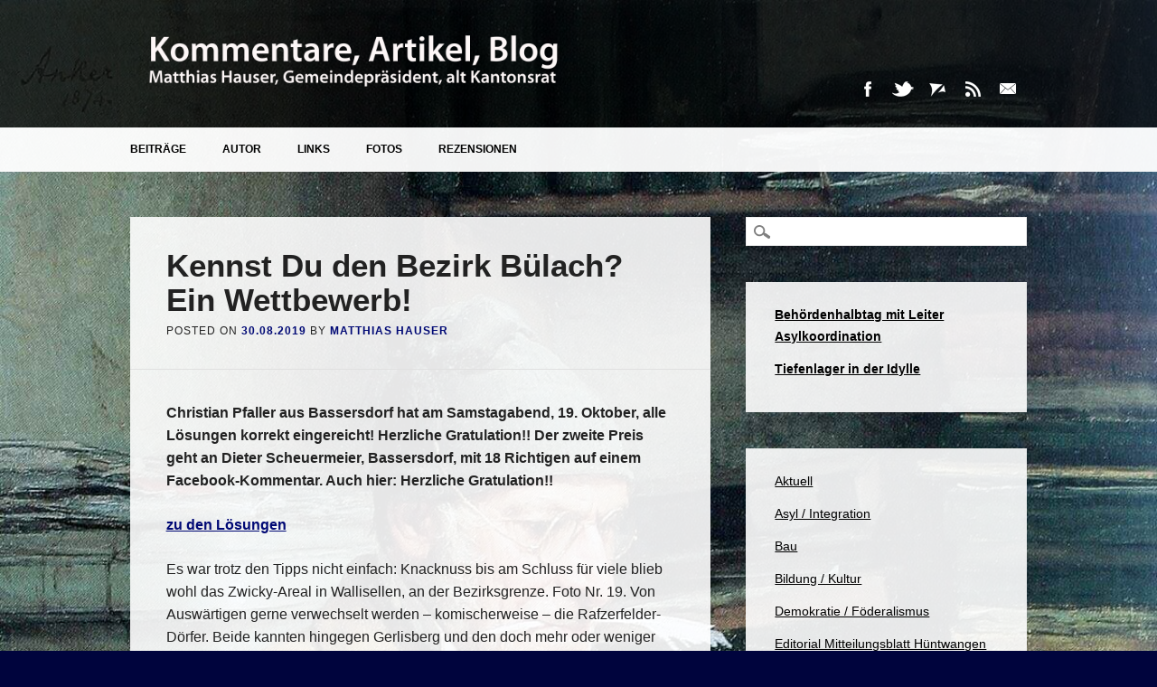

--- FILE ---
content_type: text/html; charset=UTF-8
request_url: https://www.matthias-hauser.ch/kennst-du-den-bezirk-buelach-ein-wettbewerb/
body_size: 15998
content:
<!DOCTYPE html>
<html lang="de" class="no-js">
<head>
<meta charset="UTF-8" />
<meta name="viewport" content="width=device-width, initial-scale=1" />
<link rel="profile" href="http://gmpg.org/xfn/11" />
<link rel="pingback" href="https://www.matthias-hauser.ch/xmlrpc.php" />


<title>Kennst Du den Bezirk Bülach? Ein Wettbewerb! &#8211; Matthias Hauser</title>
<meta name='robots' content='max-image-preview:large' />
<link rel='dns-prefetch' href='//secure.gravatar.com' />
<link rel='dns-prefetch' href='//stats.wp.com' />
<link rel='dns-prefetch' href='//v0.wordpress.com' />
<link rel="alternate" type="application/rss+xml" title="Matthias Hauser &raquo; Feed" href="https://www.matthias-hauser.ch/feed/" />
<link rel="alternate" type="application/rss+xml" title="Matthias Hauser &raquo; Kommentar-Feed" href="https://www.matthias-hauser.ch/comments/feed/" />
<link rel="alternate" title="oEmbed (JSON)" type="application/json+oembed" href="https://www.matthias-hauser.ch/wp-json/oembed/1.0/embed?url=https%3A%2F%2Fwww.matthias-hauser.ch%2Fkennst-du-den-bezirk-buelach-ein-wettbewerb%2F" />
<link rel="alternate" title="oEmbed (XML)" type="text/xml+oembed" href="https://www.matthias-hauser.ch/wp-json/oembed/1.0/embed?url=https%3A%2F%2Fwww.matthias-hauser.ch%2Fkennst-du-den-bezirk-buelach-ein-wettbewerb%2F&#038;format=xml" />
<style id='wp-img-auto-sizes-contain-inline-css' type='text/css'>
img:is([sizes=auto i],[sizes^="auto," i]){contain-intrinsic-size:3000px 1500px}
/*# sourceURL=wp-img-auto-sizes-contain-inline-css */
</style>
<style id='wp-emoji-styles-inline-css' type='text/css'>

	img.wp-smiley, img.emoji {
		display: inline !important;
		border: none !important;
		box-shadow: none !important;
		height: 1em !important;
		width: 1em !important;
		margin: 0 0.07em !important;
		vertical-align: -0.1em !important;
		background: none !important;
		padding: 0 !important;
	}
/*# sourceURL=wp-emoji-styles-inline-css */
</style>
<style id='wp-block-library-inline-css' type='text/css'>
:root{--wp-block-synced-color:#7a00df;--wp-block-synced-color--rgb:122,0,223;--wp-bound-block-color:var(--wp-block-synced-color);--wp-editor-canvas-background:#ddd;--wp-admin-theme-color:#007cba;--wp-admin-theme-color--rgb:0,124,186;--wp-admin-theme-color-darker-10:#006ba1;--wp-admin-theme-color-darker-10--rgb:0,107,160.5;--wp-admin-theme-color-darker-20:#005a87;--wp-admin-theme-color-darker-20--rgb:0,90,135;--wp-admin-border-width-focus:2px}@media (min-resolution:192dpi){:root{--wp-admin-border-width-focus:1.5px}}.wp-element-button{cursor:pointer}:root .has-very-light-gray-background-color{background-color:#eee}:root .has-very-dark-gray-background-color{background-color:#313131}:root .has-very-light-gray-color{color:#eee}:root .has-very-dark-gray-color{color:#313131}:root .has-vivid-green-cyan-to-vivid-cyan-blue-gradient-background{background:linear-gradient(135deg,#00d084,#0693e3)}:root .has-purple-crush-gradient-background{background:linear-gradient(135deg,#34e2e4,#4721fb 50%,#ab1dfe)}:root .has-hazy-dawn-gradient-background{background:linear-gradient(135deg,#faaca8,#dad0ec)}:root .has-subdued-olive-gradient-background{background:linear-gradient(135deg,#fafae1,#67a671)}:root .has-atomic-cream-gradient-background{background:linear-gradient(135deg,#fdd79a,#004a59)}:root .has-nightshade-gradient-background{background:linear-gradient(135deg,#330968,#31cdcf)}:root .has-midnight-gradient-background{background:linear-gradient(135deg,#020381,#2874fc)}:root{--wp--preset--font-size--normal:16px;--wp--preset--font-size--huge:42px}.has-regular-font-size{font-size:1em}.has-larger-font-size{font-size:2.625em}.has-normal-font-size{font-size:var(--wp--preset--font-size--normal)}.has-huge-font-size{font-size:var(--wp--preset--font-size--huge)}.has-text-align-center{text-align:center}.has-text-align-left{text-align:left}.has-text-align-right{text-align:right}.has-fit-text{white-space:nowrap!important}#end-resizable-editor-section{display:none}.aligncenter{clear:both}.items-justified-left{justify-content:flex-start}.items-justified-center{justify-content:center}.items-justified-right{justify-content:flex-end}.items-justified-space-between{justify-content:space-between}.screen-reader-text{border:0;clip-path:inset(50%);height:1px;margin:-1px;overflow:hidden;padding:0;position:absolute;width:1px;word-wrap:normal!important}.screen-reader-text:focus{background-color:#ddd;clip-path:none;color:#444;display:block;font-size:1em;height:auto;left:5px;line-height:normal;padding:15px 23px 14px;text-decoration:none;top:5px;width:auto;z-index:100000}html :where(.has-border-color){border-style:solid}html :where([style*=border-top-color]){border-top-style:solid}html :where([style*=border-right-color]){border-right-style:solid}html :where([style*=border-bottom-color]){border-bottom-style:solid}html :where([style*=border-left-color]){border-left-style:solid}html :where([style*=border-width]){border-style:solid}html :where([style*=border-top-width]){border-top-style:solid}html :where([style*=border-right-width]){border-right-style:solid}html :where([style*=border-bottom-width]){border-bottom-style:solid}html :where([style*=border-left-width]){border-left-style:solid}html :where(img[class*=wp-image-]){height:auto;max-width:100%}:where(figure){margin:0 0 1em}html :where(.is-position-sticky){--wp-admin--admin-bar--position-offset:var(--wp-admin--admin-bar--height,0px)}@media screen and (max-width:600px){html :where(.is-position-sticky){--wp-admin--admin-bar--position-offset:0px}}

/*# sourceURL=wp-block-library-inline-css */
</style><style id='wp-block-categories-inline-css' type='text/css'>
.wp-block-categories{box-sizing:border-box}.wp-block-categories.alignleft{margin-right:2em}.wp-block-categories.alignright{margin-left:2em}.wp-block-categories.wp-block-categories-dropdown.aligncenter{text-align:center}.wp-block-categories .wp-block-categories__label{display:block;width:100%}
/*# sourceURL=https://www.matthias-hauser.ch/wp-includes/blocks/categories/style.min.css */
</style>
<style id='wp-block-heading-inline-css' type='text/css'>
h1:where(.wp-block-heading).has-background,h2:where(.wp-block-heading).has-background,h3:where(.wp-block-heading).has-background,h4:where(.wp-block-heading).has-background,h5:where(.wp-block-heading).has-background,h6:where(.wp-block-heading).has-background{padding:1.25em 2.375em}h1.has-text-align-left[style*=writing-mode]:where([style*=vertical-lr]),h1.has-text-align-right[style*=writing-mode]:where([style*=vertical-rl]),h2.has-text-align-left[style*=writing-mode]:where([style*=vertical-lr]),h2.has-text-align-right[style*=writing-mode]:where([style*=vertical-rl]),h3.has-text-align-left[style*=writing-mode]:where([style*=vertical-lr]),h3.has-text-align-right[style*=writing-mode]:where([style*=vertical-rl]),h4.has-text-align-left[style*=writing-mode]:where([style*=vertical-lr]),h4.has-text-align-right[style*=writing-mode]:where([style*=vertical-rl]),h5.has-text-align-left[style*=writing-mode]:where([style*=vertical-lr]),h5.has-text-align-right[style*=writing-mode]:where([style*=vertical-rl]),h6.has-text-align-left[style*=writing-mode]:where([style*=vertical-lr]),h6.has-text-align-right[style*=writing-mode]:where([style*=vertical-rl]){rotate:180deg}
/*# sourceURL=https://www.matthias-hauser.ch/wp-includes/blocks/heading/style.min.css */
</style>
<style id='wp-block-image-inline-css' type='text/css'>
.wp-block-image>a,.wp-block-image>figure>a{display:inline-block}.wp-block-image img{box-sizing:border-box;height:auto;max-width:100%;vertical-align:bottom}@media not (prefers-reduced-motion){.wp-block-image img.hide{visibility:hidden}.wp-block-image img.show{animation:show-content-image .4s}}.wp-block-image[style*=border-radius] img,.wp-block-image[style*=border-radius]>a{border-radius:inherit}.wp-block-image.has-custom-border img{box-sizing:border-box}.wp-block-image.aligncenter{text-align:center}.wp-block-image.alignfull>a,.wp-block-image.alignwide>a{width:100%}.wp-block-image.alignfull img,.wp-block-image.alignwide img{height:auto;width:100%}.wp-block-image .aligncenter,.wp-block-image .alignleft,.wp-block-image .alignright,.wp-block-image.aligncenter,.wp-block-image.alignleft,.wp-block-image.alignright{display:table}.wp-block-image .aligncenter>figcaption,.wp-block-image .alignleft>figcaption,.wp-block-image .alignright>figcaption,.wp-block-image.aligncenter>figcaption,.wp-block-image.alignleft>figcaption,.wp-block-image.alignright>figcaption{caption-side:bottom;display:table-caption}.wp-block-image .alignleft{float:left;margin:.5em 1em .5em 0}.wp-block-image .alignright{float:right;margin:.5em 0 .5em 1em}.wp-block-image .aligncenter{margin-left:auto;margin-right:auto}.wp-block-image :where(figcaption){margin-bottom:1em;margin-top:.5em}.wp-block-image.is-style-circle-mask img{border-radius:9999px}@supports ((-webkit-mask-image:none) or (mask-image:none)) or (-webkit-mask-image:none){.wp-block-image.is-style-circle-mask img{border-radius:0;-webkit-mask-image:url('data:image/svg+xml;utf8,<svg viewBox="0 0 100 100" xmlns="http://www.w3.org/2000/svg"><circle cx="50" cy="50" r="50"/></svg>');mask-image:url('data:image/svg+xml;utf8,<svg viewBox="0 0 100 100" xmlns="http://www.w3.org/2000/svg"><circle cx="50" cy="50" r="50"/></svg>');mask-mode:alpha;-webkit-mask-position:center;mask-position:center;-webkit-mask-repeat:no-repeat;mask-repeat:no-repeat;-webkit-mask-size:contain;mask-size:contain}}:root :where(.wp-block-image.is-style-rounded img,.wp-block-image .is-style-rounded img){border-radius:9999px}.wp-block-image figure{margin:0}.wp-lightbox-container{display:flex;flex-direction:column;position:relative}.wp-lightbox-container img{cursor:zoom-in}.wp-lightbox-container img:hover+button{opacity:1}.wp-lightbox-container button{align-items:center;backdrop-filter:blur(16px) saturate(180%);background-color:#5a5a5a40;border:none;border-radius:4px;cursor:zoom-in;display:flex;height:20px;justify-content:center;opacity:0;padding:0;position:absolute;right:16px;text-align:center;top:16px;width:20px;z-index:100}@media not (prefers-reduced-motion){.wp-lightbox-container button{transition:opacity .2s ease}}.wp-lightbox-container button:focus-visible{outline:3px auto #5a5a5a40;outline:3px auto -webkit-focus-ring-color;outline-offset:3px}.wp-lightbox-container button:hover{cursor:pointer;opacity:1}.wp-lightbox-container button:focus{opacity:1}.wp-lightbox-container button:focus,.wp-lightbox-container button:hover,.wp-lightbox-container button:not(:hover):not(:active):not(.has-background){background-color:#5a5a5a40;border:none}.wp-lightbox-overlay{box-sizing:border-box;cursor:zoom-out;height:100vh;left:0;overflow:hidden;position:fixed;top:0;visibility:hidden;width:100%;z-index:100000}.wp-lightbox-overlay .close-button{align-items:center;cursor:pointer;display:flex;justify-content:center;min-height:40px;min-width:40px;padding:0;position:absolute;right:calc(env(safe-area-inset-right) + 16px);top:calc(env(safe-area-inset-top) + 16px);z-index:5000000}.wp-lightbox-overlay .close-button:focus,.wp-lightbox-overlay .close-button:hover,.wp-lightbox-overlay .close-button:not(:hover):not(:active):not(.has-background){background:none;border:none}.wp-lightbox-overlay .lightbox-image-container{height:var(--wp--lightbox-container-height);left:50%;overflow:hidden;position:absolute;top:50%;transform:translate(-50%,-50%);transform-origin:top left;width:var(--wp--lightbox-container-width);z-index:9999999999}.wp-lightbox-overlay .wp-block-image{align-items:center;box-sizing:border-box;display:flex;height:100%;justify-content:center;margin:0;position:relative;transform-origin:0 0;width:100%;z-index:3000000}.wp-lightbox-overlay .wp-block-image img{height:var(--wp--lightbox-image-height);min-height:var(--wp--lightbox-image-height);min-width:var(--wp--lightbox-image-width);width:var(--wp--lightbox-image-width)}.wp-lightbox-overlay .wp-block-image figcaption{display:none}.wp-lightbox-overlay button{background:none;border:none}.wp-lightbox-overlay .scrim{background-color:#fff;height:100%;opacity:.9;position:absolute;width:100%;z-index:2000000}.wp-lightbox-overlay.active{visibility:visible}@media not (prefers-reduced-motion){.wp-lightbox-overlay.active{animation:turn-on-visibility .25s both}.wp-lightbox-overlay.active img{animation:turn-on-visibility .35s both}.wp-lightbox-overlay.show-closing-animation:not(.active){animation:turn-off-visibility .35s both}.wp-lightbox-overlay.show-closing-animation:not(.active) img{animation:turn-off-visibility .25s both}.wp-lightbox-overlay.zoom.active{animation:none;opacity:1;visibility:visible}.wp-lightbox-overlay.zoom.active .lightbox-image-container{animation:lightbox-zoom-in .4s}.wp-lightbox-overlay.zoom.active .lightbox-image-container img{animation:none}.wp-lightbox-overlay.zoom.active .scrim{animation:turn-on-visibility .4s forwards}.wp-lightbox-overlay.zoom.show-closing-animation:not(.active){animation:none}.wp-lightbox-overlay.zoom.show-closing-animation:not(.active) .lightbox-image-container{animation:lightbox-zoom-out .4s}.wp-lightbox-overlay.zoom.show-closing-animation:not(.active) .lightbox-image-container img{animation:none}.wp-lightbox-overlay.zoom.show-closing-animation:not(.active) .scrim{animation:turn-off-visibility .4s forwards}}@keyframes show-content-image{0%{visibility:hidden}99%{visibility:hidden}to{visibility:visible}}@keyframes turn-on-visibility{0%{opacity:0}to{opacity:1}}@keyframes turn-off-visibility{0%{opacity:1;visibility:visible}99%{opacity:0;visibility:visible}to{opacity:0;visibility:hidden}}@keyframes lightbox-zoom-in{0%{transform:translate(calc((-100vw + var(--wp--lightbox-scrollbar-width))/2 + var(--wp--lightbox-initial-left-position)),calc(-50vh + var(--wp--lightbox-initial-top-position))) scale(var(--wp--lightbox-scale))}to{transform:translate(-50%,-50%) scale(1)}}@keyframes lightbox-zoom-out{0%{transform:translate(-50%,-50%) scale(1);visibility:visible}99%{visibility:visible}to{transform:translate(calc((-100vw + var(--wp--lightbox-scrollbar-width))/2 + var(--wp--lightbox-initial-left-position)),calc(-50vh + var(--wp--lightbox-initial-top-position))) scale(var(--wp--lightbox-scale));visibility:hidden}}
/*# sourceURL=https://www.matthias-hauser.ch/wp-includes/blocks/image/style.min.css */
</style>
<style id='wp-block-list-inline-css' type='text/css'>
ol,ul{box-sizing:border-box}:root :where(.wp-block-list.has-background){padding:1.25em 2.375em}
/*# sourceURL=https://www.matthias-hauser.ch/wp-includes/blocks/list/style.min.css */
</style>
<style id='wp-block-paragraph-inline-css' type='text/css'>
.is-small-text{font-size:.875em}.is-regular-text{font-size:1em}.is-large-text{font-size:2.25em}.is-larger-text{font-size:3em}.has-drop-cap:not(:focus):first-letter{float:left;font-size:8.4em;font-style:normal;font-weight:100;line-height:.68;margin:.05em .1em 0 0;text-transform:uppercase}body.rtl .has-drop-cap:not(:focus):first-letter{float:none;margin-left:.1em}p.has-drop-cap.has-background{overflow:hidden}:root :where(p.has-background){padding:1.25em 2.375em}:where(p.has-text-color:not(.has-link-color)) a{color:inherit}p.has-text-align-left[style*="writing-mode:vertical-lr"],p.has-text-align-right[style*="writing-mode:vertical-rl"]{rotate:180deg}
/*# sourceURL=https://www.matthias-hauser.ch/wp-includes/blocks/paragraph/style.min.css */
</style>
<style id='global-styles-inline-css' type='text/css'>
:root{--wp--preset--aspect-ratio--square: 1;--wp--preset--aspect-ratio--4-3: 4/3;--wp--preset--aspect-ratio--3-4: 3/4;--wp--preset--aspect-ratio--3-2: 3/2;--wp--preset--aspect-ratio--2-3: 2/3;--wp--preset--aspect-ratio--16-9: 16/9;--wp--preset--aspect-ratio--9-16: 9/16;--wp--preset--color--black: #000000;--wp--preset--color--cyan-bluish-gray: #abb8c3;--wp--preset--color--white: #ffffff;--wp--preset--color--pale-pink: #f78da7;--wp--preset--color--vivid-red: #cf2e2e;--wp--preset--color--luminous-vivid-orange: #ff6900;--wp--preset--color--luminous-vivid-amber: #fcb900;--wp--preset--color--light-green-cyan: #7bdcb5;--wp--preset--color--vivid-green-cyan: #00d084;--wp--preset--color--pale-cyan-blue: #8ed1fc;--wp--preset--color--vivid-cyan-blue: #0693e3;--wp--preset--color--vivid-purple: #9b51e0;--wp--preset--gradient--vivid-cyan-blue-to-vivid-purple: linear-gradient(135deg,rgb(6,147,227) 0%,rgb(155,81,224) 100%);--wp--preset--gradient--light-green-cyan-to-vivid-green-cyan: linear-gradient(135deg,rgb(122,220,180) 0%,rgb(0,208,130) 100%);--wp--preset--gradient--luminous-vivid-amber-to-luminous-vivid-orange: linear-gradient(135deg,rgb(252,185,0) 0%,rgb(255,105,0) 100%);--wp--preset--gradient--luminous-vivid-orange-to-vivid-red: linear-gradient(135deg,rgb(255,105,0) 0%,rgb(207,46,46) 100%);--wp--preset--gradient--very-light-gray-to-cyan-bluish-gray: linear-gradient(135deg,rgb(238,238,238) 0%,rgb(169,184,195) 100%);--wp--preset--gradient--cool-to-warm-spectrum: linear-gradient(135deg,rgb(74,234,220) 0%,rgb(151,120,209) 20%,rgb(207,42,186) 40%,rgb(238,44,130) 60%,rgb(251,105,98) 80%,rgb(254,248,76) 100%);--wp--preset--gradient--blush-light-purple: linear-gradient(135deg,rgb(255,206,236) 0%,rgb(152,150,240) 100%);--wp--preset--gradient--blush-bordeaux: linear-gradient(135deg,rgb(254,205,165) 0%,rgb(254,45,45) 50%,rgb(107,0,62) 100%);--wp--preset--gradient--luminous-dusk: linear-gradient(135deg,rgb(255,203,112) 0%,rgb(199,81,192) 50%,rgb(65,88,208) 100%);--wp--preset--gradient--pale-ocean: linear-gradient(135deg,rgb(255,245,203) 0%,rgb(182,227,212) 50%,rgb(51,167,181) 100%);--wp--preset--gradient--electric-grass: linear-gradient(135deg,rgb(202,248,128) 0%,rgb(113,206,126) 100%);--wp--preset--gradient--midnight: linear-gradient(135deg,rgb(2,3,129) 0%,rgb(40,116,252) 100%);--wp--preset--font-size--small: 13px;--wp--preset--font-size--medium: 20px;--wp--preset--font-size--large: 36px;--wp--preset--font-size--x-large: 42px;--wp--preset--spacing--20: 0.44rem;--wp--preset--spacing--30: 0.67rem;--wp--preset--spacing--40: 1rem;--wp--preset--spacing--50: 1.5rem;--wp--preset--spacing--60: 2.25rem;--wp--preset--spacing--70: 3.38rem;--wp--preset--spacing--80: 5.06rem;--wp--preset--shadow--natural: 6px 6px 9px rgba(0, 0, 0, 0.2);--wp--preset--shadow--deep: 12px 12px 50px rgba(0, 0, 0, 0.4);--wp--preset--shadow--sharp: 6px 6px 0px rgba(0, 0, 0, 0.2);--wp--preset--shadow--outlined: 6px 6px 0px -3px rgb(255, 255, 255), 6px 6px rgb(0, 0, 0);--wp--preset--shadow--crisp: 6px 6px 0px rgb(0, 0, 0);}:where(.is-layout-flex){gap: 0.5em;}:where(.is-layout-grid){gap: 0.5em;}body .is-layout-flex{display: flex;}.is-layout-flex{flex-wrap: wrap;align-items: center;}.is-layout-flex > :is(*, div){margin: 0;}body .is-layout-grid{display: grid;}.is-layout-grid > :is(*, div){margin: 0;}:where(.wp-block-columns.is-layout-flex){gap: 2em;}:where(.wp-block-columns.is-layout-grid){gap: 2em;}:where(.wp-block-post-template.is-layout-flex){gap: 1.25em;}:where(.wp-block-post-template.is-layout-grid){gap: 1.25em;}.has-black-color{color: var(--wp--preset--color--black) !important;}.has-cyan-bluish-gray-color{color: var(--wp--preset--color--cyan-bluish-gray) !important;}.has-white-color{color: var(--wp--preset--color--white) !important;}.has-pale-pink-color{color: var(--wp--preset--color--pale-pink) !important;}.has-vivid-red-color{color: var(--wp--preset--color--vivid-red) !important;}.has-luminous-vivid-orange-color{color: var(--wp--preset--color--luminous-vivid-orange) !important;}.has-luminous-vivid-amber-color{color: var(--wp--preset--color--luminous-vivid-amber) !important;}.has-light-green-cyan-color{color: var(--wp--preset--color--light-green-cyan) !important;}.has-vivid-green-cyan-color{color: var(--wp--preset--color--vivid-green-cyan) !important;}.has-pale-cyan-blue-color{color: var(--wp--preset--color--pale-cyan-blue) !important;}.has-vivid-cyan-blue-color{color: var(--wp--preset--color--vivid-cyan-blue) !important;}.has-vivid-purple-color{color: var(--wp--preset--color--vivid-purple) !important;}.has-black-background-color{background-color: var(--wp--preset--color--black) !important;}.has-cyan-bluish-gray-background-color{background-color: var(--wp--preset--color--cyan-bluish-gray) !important;}.has-white-background-color{background-color: var(--wp--preset--color--white) !important;}.has-pale-pink-background-color{background-color: var(--wp--preset--color--pale-pink) !important;}.has-vivid-red-background-color{background-color: var(--wp--preset--color--vivid-red) !important;}.has-luminous-vivid-orange-background-color{background-color: var(--wp--preset--color--luminous-vivid-orange) !important;}.has-luminous-vivid-amber-background-color{background-color: var(--wp--preset--color--luminous-vivid-amber) !important;}.has-light-green-cyan-background-color{background-color: var(--wp--preset--color--light-green-cyan) !important;}.has-vivid-green-cyan-background-color{background-color: var(--wp--preset--color--vivid-green-cyan) !important;}.has-pale-cyan-blue-background-color{background-color: var(--wp--preset--color--pale-cyan-blue) !important;}.has-vivid-cyan-blue-background-color{background-color: var(--wp--preset--color--vivid-cyan-blue) !important;}.has-vivid-purple-background-color{background-color: var(--wp--preset--color--vivid-purple) !important;}.has-black-border-color{border-color: var(--wp--preset--color--black) !important;}.has-cyan-bluish-gray-border-color{border-color: var(--wp--preset--color--cyan-bluish-gray) !important;}.has-white-border-color{border-color: var(--wp--preset--color--white) !important;}.has-pale-pink-border-color{border-color: var(--wp--preset--color--pale-pink) !important;}.has-vivid-red-border-color{border-color: var(--wp--preset--color--vivid-red) !important;}.has-luminous-vivid-orange-border-color{border-color: var(--wp--preset--color--luminous-vivid-orange) !important;}.has-luminous-vivid-amber-border-color{border-color: var(--wp--preset--color--luminous-vivid-amber) !important;}.has-light-green-cyan-border-color{border-color: var(--wp--preset--color--light-green-cyan) !important;}.has-vivid-green-cyan-border-color{border-color: var(--wp--preset--color--vivid-green-cyan) !important;}.has-pale-cyan-blue-border-color{border-color: var(--wp--preset--color--pale-cyan-blue) !important;}.has-vivid-cyan-blue-border-color{border-color: var(--wp--preset--color--vivid-cyan-blue) !important;}.has-vivid-purple-border-color{border-color: var(--wp--preset--color--vivid-purple) !important;}.has-vivid-cyan-blue-to-vivid-purple-gradient-background{background: var(--wp--preset--gradient--vivid-cyan-blue-to-vivid-purple) !important;}.has-light-green-cyan-to-vivid-green-cyan-gradient-background{background: var(--wp--preset--gradient--light-green-cyan-to-vivid-green-cyan) !important;}.has-luminous-vivid-amber-to-luminous-vivid-orange-gradient-background{background: var(--wp--preset--gradient--luminous-vivid-amber-to-luminous-vivid-orange) !important;}.has-luminous-vivid-orange-to-vivid-red-gradient-background{background: var(--wp--preset--gradient--luminous-vivid-orange-to-vivid-red) !important;}.has-very-light-gray-to-cyan-bluish-gray-gradient-background{background: var(--wp--preset--gradient--very-light-gray-to-cyan-bluish-gray) !important;}.has-cool-to-warm-spectrum-gradient-background{background: var(--wp--preset--gradient--cool-to-warm-spectrum) !important;}.has-blush-light-purple-gradient-background{background: var(--wp--preset--gradient--blush-light-purple) !important;}.has-blush-bordeaux-gradient-background{background: var(--wp--preset--gradient--blush-bordeaux) !important;}.has-luminous-dusk-gradient-background{background: var(--wp--preset--gradient--luminous-dusk) !important;}.has-pale-ocean-gradient-background{background: var(--wp--preset--gradient--pale-ocean) !important;}.has-electric-grass-gradient-background{background: var(--wp--preset--gradient--electric-grass) !important;}.has-midnight-gradient-background{background: var(--wp--preset--gradient--midnight) !important;}.has-small-font-size{font-size: var(--wp--preset--font-size--small) !important;}.has-medium-font-size{font-size: var(--wp--preset--font-size--medium) !important;}.has-large-font-size{font-size: var(--wp--preset--font-size--large) !important;}.has-x-large-font-size{font-size: var(--wp--preset--font-size--x-large) !important;}
/*# sourceURL=global-styles-inline-css */
</style>

<style id='classic-theme-styles-inline-css' type='text/css'>
/*! This file is auto-generated */
.wp-block-button__link{color:#fff;background-color:#32373c;border-radius:9999px;box-shadow:none;text-decoration:none;padding:calc(.667em + 2px) calc(1.333em + 2px);font-size:1.125em}.wp-block-file__button{background:#32373c;color:#fff;text-decoration:none}
/*# sourceURL=/wp-includes/css/classic-themes.min.css */
</style>
<link rel='stylesheet' id='tp_twitter_plugin_css-css' href='https://www.matthias-hauser.ch/wp-content/plugins/recent-tweets-widget/tp_twitter_plugin.css?ver=1.0' type='text/css' media='screen' />
<link rel='stylesheet' id='wp_advocate_style-css' href='https://www.matthias-hauser.ch/wp-content/themes/wp-advocate/style.css?ver=6.9' type='text/css' media='all' />
<link rel='stylesheet' id='tablepress-default-css' href='https://www.matthias-hauser.ch/wp-content/plugins/tablepress/css/build/default.css?ver=3.2.6' type='text/css' media='all' />
<link rel='stylesheet' id='sharedaddy-css' href='https://www.matthias-hauser.ch/wp-content/plugins/jetpack/modules/sharedaddy/sharing.css?ver=15.4' type='text/css' media='all' />
<link rel='stylesheet' id='social-logos-css' href='https://www.matthias-hauser.ch/wp-content/plugins/jetpack/_inc/social-logos/social-logos.min.css?ver=15.4' type='text/css' media='all' />
<script type="text/javascript" src="https://www.matthias-hauser.ch/wp-content/themes/wp-advocate/library/js/modernizr-2.6.2.min.js?ver=2.6.2" id="modernizr-js"></script>
<script type="text/javascript" src="https://www.matthias-hauser.ch/wp-includes/js/jquery/jquery.min.js?ver=3.7.1" id="jquery-core-js"></script>
<script type="text/javascript" src="https://www.matthias-hauser.ch/wp-includes/js/jquery/jquery-migrate.min.js?ver=3.4.1" id="jquery-migrate-js"></script>
<script type="text/javascript" src="https://www.matthias-hauser.ch/wp-includes/js/imagesloaded.min.js?ver=5.0.0" id="imagesloaded-js"></script>
<script type="text/javascript" src="https://www.matthias-hauser.ch/wp-content/themes/wp-advocate/library/js/jquery.cycle2.min.js?ver=6.9" id="cycle2-js"></script>
<script type="text/javascript" src="https://www.matthias-hauser.ch/wp-includes/js/masonry.min.js?ver=4.2.2" id="masonry-js"></script>
<script type="text/javascript" src="https://www.matthias-hauser.ch/wp-includes/js/jquery/jquery.masonry.min.js?ver=3.1.2b" id="jquery-masonry-js"></script>
<script type="text/javascript" src="https://www.matthias-hauser.ch/wp-content/themes/wp-advocate/library/js/scripts.js?ver=1.0.0" id="wp_advocate_custom_js-js"></script>
<link rel="https://api.w.org/" href="https://www.matthias-hauser.ch/wp-json/" /><link rel="alternate" title="JSON" type="application/json" href="https://www.matthias-hauser.ch/wp-json/wp/v2/posts/3770" /><link rel="EditURI" type="application/rsd+xml" title="RSD" href="https://www.matthias-hauser.ch/xmlrpc.php?rsd" />
<meta name="generator" content="WordPress 6.9" />
<link rel="canonical" href="https://www.matthias-hauser.ch/kennst-du-den-bezirk-buelach-ein-wettbewerb/" />
<link rel='shortlink' href='https://wp.me/p5Pw30-YO' />
	<style>img#wpstats{display:none}</style>
		<link rel="apple-touch-icon" sizes="180x180" href="/wp-content/uploads/fbrfg/apple-touch-icon.png">
<link rel="icon" type="image/png" sizes="32x32" href="/wp-content/uploads/fbrfg/favicon-32x32.png">
<link rel="icon" type="image/png" sizes="16x16" href="/wp-content/uploads/fbrfg/favicon-16x16.png">
<link rel="manifest" href="/wp-content/uploads/fbrfg/site.webmanifest">
<link rel="mask-icon" href="/wp-content/uploads/fbrfg/safari-pinned-tab.svg" color="#5bbad5">
<link rel="shortcut icon" href="/wp-content/uploads/fbrfg/favicon.ico">
<meta name="msapplication-TileColor" content="#da532c">
<meta name="msapplication-config" content="/wp-content/uploads/fbrfg/browserconfig.xml">
<meta name="theme-color" content="#ffffff">	<style id="color-settings">
			
		a, a:visited, .people-job, .entry-title a:hover {
			color: #000975;
		}
		
		</style>
	<style type="text/css" id="custom-background-css">
body.custom-background { background-color: #00043d; background-image: url("https://www.matthias-hauser.ch/wp-content/uploads/2021/10/1200px-Anker_Der_Gemeindeschreiber.jpg"); background-position: left top; background-size: cover; background-repeat: no-repeat; background-attachment: fixed; }
</style>
	
<!-- Jetpack Open Graph Tags -->
<meta property="og:type" content="article" />
<meta property="og:title" content="Kennst Du den Bezirk Bülach? Ein Wettbewerb!" />
<meta property="og:url" content="https://www.matthias-hauser.ch/kennst-du-den-bezirk-buelach-ein-wettbewerb/" />
<meta property="og:description" content="Christian Pfaller aus Bassersdorf hat am Samstagabend, 19. Oktober, alle Lösungen korrekt eingereicht! Herzliche Gratulation!! Der zweite Preis geht an Dieter Scheuermeier, Bassersdorf, mit 18 Rich…" />
<meta property="article:published_time" content="2019-08-29T22:48:03+00:00" />
<meta property="article:modified_time" content="2019-10-19T21:39:43+00:00" />
<meta property="og:site_name" content="Matthias Hauser" />
<meta property="og:image" content="https://www.matthias-hauser.ch/wp-content/uploads/2019/03/IMG_7471.jpg" />
<meta property="og:image:width" content="1280" />
<meta property="og:image:height" content="853" />
<meta property="og:image:alt" content="" />
<meta property="og:locale" content="de_DE" />
<meta name="twitter:text:title" content="Kennst Du den Bezirk Bülach? Ein Wettbewerb!" />
<meta name="twitter:image" content="https://www.matthias-hauser.ch/wp-content/uploads/2019/03/IMG_7471.jpg?w=640" />
<meta name="twitter:card" content="summary_large_image" />

<!-- End Jetpack Open Graph Tags -->
</head>

<body class="wp-singular post-template-default single single-post postid-3770 single-format-standard custom-background wp-theme-wp-advocate">

<div id="wrapper">

	<div id="container">

	<header id="branding" role="banner">
    
      <div id="inner-header-wrap">
        
        <div id="inner-header" class="clearfix">
        
            <div id="site-heading">
                                <div id="site-logo"><a href="https://www.matthias-hauser.ch/" title="Matthias Hauser" rel="home"><img src="https://www.matthias-hauser.ch/wp-content/uploads/2023/05/Titeltext.png" alt="Matthias Hauser" /></a></div>
                            </div>
            
            <div id="social-media" class="clearfix">
        
        	            <a href="https://www.facebook.com/ThisHauser" class="social-fb" title="https://www.facebook.com/ThisHauser">Facebook</a>
                        
                        <a href="http://twitter.com/#!/this73" class="social-tw" title="http://twitter.com/#!/this73">Twitter</a>
            			
                        
                        
                        
			            
                        
                        
                        
                        
                        
                        <a href="https://members.mensa.ch/users/matthiashauser" class="social-av" title="https://members.mensa.ch/users/matthiashauser">Avvo</a>
                        
                        <a href="https://www.xing.com/profile/Matthias_Hauser10" class="social-rs" title="https://www.xing.com/profile/Matthias_Hauser10">RSS</a>
                        
                        <a href="mailto:info@matthias-hauser.ch" class="social-em" title="mailto:info@matthias-hauser.ch">Email</a>
            
          </div><!-- .social-media -->
	    </div>
      </div>
      
      <nav id="access" role="navigation">
          <div id="inner-nav">
            <h1 class="assistive-text section-heading">Main menu</h1>
            <div class="skip-link screen-reader-text"><a href="#content" title="Skip to content">Skip to content</a></div>
            <div class="menu"><ul id="menu-hauptmenu" class="menu"><li id="menu-item-949" class="menu-item menu-item-type-custom menu-item-object-custom menu-item-home menu-item-has-children menu-item-949"><a href="https://www.matthias-hauser.ch">Beiträge</a>
<ul class="sub-menu">
	<li id="menu-item-1096" class="menu-item menu-item-type-taxonomy menu-item-object-category menu-item-1096"><a href="https://www.matthias-hauser.ch/blog/termine-veranstaltungen/">Veranstaltungen</a></li>
	<li id="menu-item-1084" class="menu-item menu-item-type-taxonomy menu-item-object-category current-post-ancestor menu-item-has-children menu-item-1084"><a href="https://www.matthias-hauser.ch/blog/politik/">Politik</a>
	<ul class="sub-menu">
		<li id="menu-item-1094" class="menu-item menu-item-type-taxonomy menu-item-object-category menu-item-1094"><a href="https://www.matthias-hauser.ch/blog/politik/wirtschaft-und-finanzen/">Wirtschaft / Finanzen</a></li>
		<li id="menu-item-1086" class="menu-item menu-item-type-taxonomy menu-item-object-category menu-item-1086"><a href="https://www.matthias-hauser.ch/blog/politik/bildung/">Bildung / Kultur</a></li>
		<li id="menu-item-1087" class="menu-item menu-item-type-taxonomy menu-item-object-category menu-item-1087"><a href="https://www.matthias-hauser.ch/blog/politik/energie-und-verkehr/">Energie / Verkehr / Umwelt</a></li>
		<li id="menu-item-1088" class="menu-item menu-item-type-taxonomy menu-item-object-category menu-item-1088"><a href="https://www.matthias-hauser.ch/blog/politik/europa/">Europapolitik</a></li>
		<li id="menu-item-1085" class="menu-item menu-item-type-taxonomy menu-item-object-category menu-item-1085"><a href="https://www.matthias-hauser.ch/blog/politik/asyl-und-auslander/">Asyl / Integration</a></li>
		<li id="menu-item-1100" class="menu-item menu-item-type-taxonomy menu-item-object-category menu-item-1100"><a href="https://www.matthias-hauser.ch/blog/politik/demokratie-foederalismus/">Demokratie / Föderalismus</a></li>
		<li id="menu-item-1091" class="menu-item menu-item-type-taxonomy menu-item-object-category menu-item-1091"><a href="https://www.matthias-hauser.ch/blog/politik/sicherheit-armee/">Sicherheit / Armee</a></li>
		<li id="menu-item-1102" class="menu-item menu-item-type-taxonomy menu-item-object-category menu-item-1102"><a href="https://www.matthias-hauser.ch/blog/politik/soziales-gesundheit/">Soziales / Gesundheit / Gesellschaft</a></li>
		<li id="menu-item-1093" class="menu-item menu-item-type-taxonomy menu-item-object-category current-post-ancestor current-menu-parent current-post-parent menu-item-1093"><a href="https://www.matthias-hauser.ch/blog/politik/wahlen/">Wahlen</a></li>
		<li id="menu-item-1152" class="menu-item menu-item-type-taxonomy menu-item-object-category menu-item-1152"><a href="https://www.matthias-hauser.ch/blog/politik/international/">International</a></li>
	</ul>
</li>
	<li id="menu-item-1097" class="menu-item menu-item-type-taxonomy menu-item-object-category current-post-ancestor current-menu-parent current-post-parent menu-item-1097"><a href="https://www.matthias-hauser.ch/blog/zurcher-unterland/">Zürcher Unterland</a></li>
	<li id="menu-item-1083" class="menu-item menu-item-type-taxonomy menu-item-object-category menu-item-has-children menu-item-1083"><a href="https://www.matthias-hauser.ch/blog/philosophie/">Philosophie</a>
	<ul class="sub-menu">
		<li id="menu-item-1098" class="menu-item menu-item-type-taxonomy menu-item-object-category menu-item-1098"><a href="https://www.matthias-hauser.ch/blog/philosophie/naturwissenschaft/">Naturwissenschaft</a></li>
		<li id="menu-item-1099" class="menu-item menu-item-type-taxonomy menu-item-object-category menu-item-1099"><a href="https://www.matthias-hauser.ch/blog/philosophie/religion/">Religion</a></li>
	</ul>
</li>
	<li id="menu-item-2282" class="menu-item menu-item-type-taxonomy menu-item-object-category menu-item-2282"><a href="https://www.matthias-hauser.ch/blog/editorial-mitteilungsblatt-huentwangen/">Editorial Mitteilungsblatt</a></li>
</ul>
</li>
<li id="menu-item-936" class="menu-item menu-item-type-post_type menu-item-object-page menu-item-has-children menu-item-936"><a href="https://www.matthias-hauser.ch/ueber-mich/">Autor</a>
<ul class="sub-menu">
	<li id="menu-item-5331" class="menu-item menu-item-type-custom menu-item-object-custom menu-item-5331"><a href="https://www.matthias-hauser.ch/ueber-mich/">Kontakt</a></li>
	<li id="menu-item-1009" class="menu-item menu-item-type-post_type menu-item-object-page menu-item-1009"><a href="https://www.matthias-hauser.ch/arbeit-als-kantonsrat/">Arbeit als Kantonsrat</a></li>
	<li id="menu-item-1225" class="menu-item menu-item-type-post_type menu-item-object-page menu-item-has-children menu-item-1225"><a href="https://www.matthias-hauser.ch/standpunkte/">Profil</a>
	<ul class="sub-menu">
		<li id="menu-item-1018" class="menu-item menu-item-type-post_type menu-item-object-page menu-item-1018"><a href="https://www.matthias-hauser.ch/standpunkte/smartvote/">Smartvote</a></li>
		<li id="menu-item-1022" class="menu-item menu-item-type-post_type menu-item-object-page menu-item-1022"><a href="https://www.matthias-hauser.ch/standpunkte/vimentis/">Vimentis</a></li>
		<li id="menu-item-1227" class="menu-item menu-item-type-post_type menu-item-object-page menu-item-1227"><a href="https://www.matthias-hauser.ch/standpunkte/100-erhalt-der-volksrechte/">Erhalt der Volksrechte</a></li>
		<li id="menu-item-1875" class="menu-item menu-item-type-post_type menu-item-object-page menu-item-1875"><a href="https://www.matthias-hauser.ch/standpunkte/100-wirtschaftsfreundlich/">wirtschaftsfreundlich</a></li>
		<li id="menu-item-1228" class="menu-item menu-item-type-post_type menu-item-object-page menu-item-1228"><a href="https://www.matthias-hauser.ch/standpunkte/sicherheit-armee/">Sicherheit &#038; Armee</a></li>
		<li id="menu-item-1231" class="menu-item menu-item-type-post_type menu-item-object-page menu-item-1231"><a href="https://www.matthias-hauser.ch/standpunkte/gesunde-finanzen-tiefe-steuern/">Gesunde Finanzen &#038; tiefe Steuern</a></li>
		<li id="menu-item-1915" class="menu-item menu-item-type-post_type menu-item-object-page menu-item-1915"><a href="https://www.matthias-hauser.ch/standpunkte/sichere-energieversorgung/">Sichere Energie</a></li>
		<li id="menu-item-1229" class="menu-item menu-item-type-post_type menu-item-object-page menu-item-1229"><a href="https://www.matthias-hauser.ch/standpunkte/qualitaet-in-der-bildung/">Qualität in der Bildung</a></li>
		<li id="menu-item-1226" class="menu-item menu-item-type-post_type menu-item-object-page menu-item-1226"><a href="https://www.matthias-hauser.ch/standpunkte/zuercher-unterland/">Züri Unterland</a></li>
		<li id="menu-item-1230" class="menu-item menu-item-type-post_type menu-item-object-page menu-item-1230"><a href="https://www.matthias-hauser.ch/standpunkte/starke-gemeinden/">Starke Gemeinden, starker Kanton</a></li>
	</ul>
</li>
	<li id="menu-item-13" class="menu-item menu-item-type-post_type menu-item-object-page menu-item-13"><a href="https://www.matthias-hauser.ch/ueber-mich/curriculum-vitae/">CV</a></li>
</ul>
</li>
<li id="menu-item-16" class="menu-item menu-item-type-post_type menu-item-object-page menu-item-16"><a href="https://www.matthias-hauser.ch/links/">Links</a></li>
<li id="menu-item-5372" class="menu-item menu-item-type-custom menu-item-object-custom menu-item-5372"><a href="https://www.flickr.com/photos/thishauser/albums/">Fotos</a></li>
<li id="menu-item-5371" class="menu-item menu-item-type-custom menu-item-object-custom menu-item-5371"><a href="https://www.google.com/maps/contrib/116770698951826781991/reviews/@47.1532778,8.6346508,9z?hl=de&#038;entry=ttu">Rezensionen</a></li>
</ul></div>          </div>
      </nav><!-- #access -->
      
	</header><!-- #branding -->

    <div id="content" class="clearfix">
        
        <div id="main" class="col620 clearfix" role="main">

			
				
<article id="post-3770" class="post-3770 post type-post status-publish format-standard has-post-thumbnail hentry category-aktuell category-wahlen category-zurcher-unterland">
	<header class="entry-header">
		<h1 class="entry-title">Kennst Du den Bezirk Bülach? Ein Wettbewerb!</h1>

		<div class="entry-meta">
			<span class="sep meta-on">Posted on </span><a href="https://www.matthias-hauser.ch/kennst-du-den-bezirk-buelach-ein-wettbewerb/" title="00:48" rel="bookmark"><time class="entry-date" datetime="2019-08-30T00:48:03+02:00">30.08.2019</time></a><span class="byline"> <span class="sep meta-by">by</span> <span class="author vcard"><a class="url fn n" href="https://www.matthias-hauser.ch/author/matthias-hauser/" title="View all posts by Matthias Hauser" rel="author">Matthias Hauser</a></span></span>		</div><!-- .entry-meta -->
	</header><!-- .entry-header -->
    
    <div class="noimg"></div>

	<div class="entry-content post-content">
		
<p><strong>Christian Pfaller aus Bassersdorf hat am Samstagabend, 19. Oktober, alle Lösungen korrekt eingereicht! Herzliche Gratulation!! Der zweite Preis geht an Dieter Scheuermeier, Bassersdorf, mit 18 Richtigen auf einem Facebook-Kommentar. Auch hier: Herzliche Gratulation!!</strong></p>



<p><a href="#Loesungen"><strong>zu den Lösungen</strong></a></p>



<p>Es war trotz den Tipps nicht einfach: Knacknuss bis am Schluss für viele blieb wohl das Zwicky-Areal in Wallisellen, an der Bezirksgrenze. Foto Nr. 19. Von Auswärtigen gerne verwechselt werden &#8211; komischerweise &#8211; die Rafzerfelder-Dörfer. Beide kannten hingegen Gerlisberg und den doch mehr oder weniger &#8222;gut versteckten&#8220; Golfclub Breitenloo. </p>



<p><strong>Gewinn: Gutscheine für das Stützli füfzg</strong>: Für den/die Erste, der/die alle Antworten richtig hat, <strong>CHF 50.&#8211;</strong>, für den/die Zweite noch <strong>CHF 25.-</strong>-. </p>



<p>Zehnter Tag des Wettbewerbs &#8211; zehn Tipps:</p>



<ol class="wp-block-list"><li>Auf zwei Fotos sieht man Wallisellen</li><li>Zwei Fotos wurden aus demselben öffentlich zugänglichen Gebäude heraus aufgenommen</li><li>Die Weiler Gerlisberg und Oberwil kommen in den Antworten vor, wobei Oberwil nicht zwingend, wenn man die Anlage benennt.</li><li>Der Betonturm des Kieswerks auf Foto 15 liegt in der gesuchten Gemeinde.</li><li>Leider hatte die kleinste eigenständige Gemeinde im Bezirk keinen Platz. Das ist sehr schade, denn sie ist wunderschön.</li><li>Der Stützli füfzg liegt in Seeb (so heisst es übrigens auch dort, wo der römische Gutshof Bülach steht, der zu Winkel gehört).</li><li>Aus dem Embrachertal kommen drei Gemeinden und aus dem Rafzerfeld zwei &#8211; oder drei, wenn man Eglisau mitzählt &#8211; in den Lösungen vor. </li><li>Von den beiden abgebildeten alten Fabrikanarealen auf den Fotos 18 und 19 ist eines eine Spinnerei, das andere eine Zwirnerei. Aber auch das verarbeitete Material war unterschiedlich. </li><li>Rafzerfelder Gemeinden, die mit einem W beginnen, kommen nicht vor (siehe auch Tipp 5).</li><li>Irgendwo ist Dietlikon.</li></ol>



<p><em>Nationalratskandidatinnen der Liste 1 im Bezirk Bülach sind von der Teilnahme ausgenommen: Für sie, die den Bezirk wie die eigene Hosentasche kennen, wäre die Aufgabe ein Kinderspiel</em>. <em>Über den Wettbewerb wird nur via Facebook Korrespondenz geführt. </em></p>



<p>Bitte gehe wählen und wähle <strong>Romaine Rogenmoser</strong> (Bülach), <strong>Saskia Meyer</strong> (Freienstein) und mich, <strong>Matthias Hauser </strong>(Hüntwangen) <strong>2x auf der Liste 1</strong>. Nur so können wir es schaffen, dass der Bezirk wieder eine bürgerliche Vertretung in Bern bekommt.</p>



<p>Text zum Thema mit Hinweisen und weiteren Highlights: <a rel="noreferrer noopener" aria-label="Bezirk Bülach, Vielfalt und Rekorde (opens in a new tab)" href="https://www.matthias-hauser.ch/bezirk-buelach-vielfalt-und-rekorde/" target="_blank">Bezirk Bülach, Vielfalt und Rekorde</a></p>



<figure class="wp-block-image"><img fetchpriority="high" decoding="async" width="1024" height="470" src="https://www.matthias-hauser.ch/wp-content/uploads/2019/03/IMG_8457-1-1024x470.jpg" alt="" class="wp-image-3280" srcset="https://www.matthias-hauser.ch/wp-content/uploads/2019/03/IMG_8457-1-1024x470.jpg 1024w, https://www.matthias-hauser.ch/wp-content/uploads/2019/03/IMG_8457-1-300x138.jpg 300w, https://www.matthias-hauser.ch/wp-content/uploads/2019/03/IMG_8457-1-768x352.jpg 768w" sizes="(max-width: 1024px) 100vw, 1024px" /><figcaption>1) Im Zentrum welcher Gemeinde steht dieser Kreisel?</figcaption></figure>



<figure class="wp-block-image"><img decoding="async" width="1024" height="1024" src="https://www.matthias-hauser.ch/wp-content/uploads/2019/03/IMG_8378-1024x1024.jpg" alt="" class="wp-image-3288" srcset="https://www.matthias-hauser.ch/wp-content/uploads/2019/03/IMG_8378-1024x1024.jpg 1024w, https://www.matthias-hauser.ch/wp-content/uploads/2019/03/IMG_8378-150x150.jpg 150w, https://www.matthias-hauser.ch/wp-content/uploads/2019/03/IMG_8378-300x300.jpg 300w, https://www.matthias-hauser.ch/wp-content/uploads/2019/03/IMG_8378-768x768.jpg 768w, https://www.matthias-hauser.ch/wp-content/uploads/2019/03/IMG_8378.jpg 1280w" sizes="(max-width: 1024px) 100vw, 1024px" /><figcaption>2) Welches ist die Funktion des abgebildete Hauses und zu welcher Stadt gehört es?</figcaption></figure>



<figure class="wp-block-image"><img decoding="async" width="1024" height="613" src="https://www.matthias-hauser.ch/wp-content/uploads/2019/03/IMG_8387-1024x613.jpg" alt="" class="wp-image-3286" srcset="https://www.matthias-hauser.ch/wp-content/uploads/2019/03/IMG_8387-1024x613.jpg 1024w, https://www.matthias-hauser.ch/wp-content/uploads/2019/03/IMG_8387-300x180.jpg 300w, https://www.matthias-hauser.ch/wp-content/uploads/2019/03/IMG_8387-768x460.jpg 768w, https://www.matthias-hauser.ch/wp-content/uploads/2019/03/IMG_8387.jpg 1280w" sizes="(max-width: 1024px) 100vw, 1024px" /><figcaption>3) Wie heisst der Orts<strong>teil</strong>, wo diese Wirtschaft steht?</figcaption></figure>



<figure class="wp-block-image"><img loading="lazy" decoding="async" width="1024" height="652" src="https://www.matthias-hauser.ch/wp-content/uploads/2019/03/IMG_8474-1-1024x652.jpg" alt="" class="wp-image-3276" srcset="https://www.matthias-hauser.ch/wp-content/uploads/2019/03/IMG_8474-1-1024x652.jpg 1024w, https://www.matthias-hauser.ch/wp-content/uploads/2019/03/IMG_8474-1-300x191.jpg 300w, https://www.matthias-hauser.ch/wp-content/uploads/2019/03/IMG_8474-1-768x489.jpg 768w" sizes="auto, (max-width: 1024px) 100vw, 1024px" /><figcaption>4) Von diesem Riegelhaus gab es einen Modellbogen. In welcher Gemeinde befindet es sich?</figcaption></figure>



<figure class="wp-block-image"><img loading="lazy" decoding="async" width="1024" height="485" src="https://www.matthias-hauser.ch/wp-content/uploads/2019/03/IMG_8389-1024x485.jpg" alt="" class="wp-image-3285" srcset="https://www.matthias-hauser.ch/wp-content/uploads/2019/03/IMG_8389-1024x485.jpg 1024w, https://www.matthias-hauser.ch/wp-content/uploads/2019/03/IMG_8389-300x142.jpg 300w, https://www.matthias-hauser.ch/wp-content/uploads/2019/03/IMG_8389-768x364.jpg 768w" sizes="auto, (max-width: 1024px) 100vw, 1024px" /><figcaption>5) Wo stand der Fotograf?</figcaption></figure>



<figure class="wp-block-image"><img loading="lazy" decoding="async" width="1024" height="683" src="https://www.matthias-hauser.ch/wp-content/uploads/2019/03/IMG_8454-1-1024x683.jpg" alt="" class="wp-image-3281" srcset="https://www.matthias-hauser.ch/wp-content/uploads/2019/03/IMG_8454-1-1024x683.jpg 1024w, https://www.matthias-hauser.ch/wp-content/uploads/2019/03/IMG_8454-1-300x200.jpg 300w, https://www.matthias-hauser.ch/wp-content/uploads/2019/03/IMG_8454-1-768x512.jpg 768w" sizes="auto, (max-width: 1024px) 100vw, 1024px" /><figcaption>6) Name der Gemeinde? </figcaption></figure>



<figure class="wp-block-image"><img loading="lazy" decoding="async" width="1024" height="683" src="https://www.matthias-hauser.ch/wp-content/uploads/2019/03/IMG_8501-1-1024x683.jpg" alt="" class="wp-image-3270" srcset="https://www.matthias-hauser.ch/wp-content/uploads/2019/03/IMG_8501-1-1024x683.jpg 1024w, https://www.matthias-hauser.ch/wp-content/uploads/2019/03/IMG_8501-1-300x200.jpg 300w, https://www.matthias-hauser.ch/wp-content/uploads/2019/03/IMG_8501-1-768x512.jpg 768w" sizes="auto, (max-width: 1024px) 100vw, 1024px" /><figcaption>7) Welche Brücke ist zu sehen?</figcaption></figure>



<figure class="wp-block-image"><img loading="lazy" decoding="async" width="1024" height="683" src="https://www.matthias-hauser.ch/wp-content/uploads/2019/03/IMG_8482-1-1024x683.jpg" alt="" class="wp-image-3274" srcset="https://www.matthias-hauser.ch/wp-content/uploads/2019/03/IMG_8482-1-1024x683.jpg 1024w, https://www.matthias-hauser.ch/wp-content/uploads/2019/03/IMG_8482-1-300x200.jpg 300w, https://www.matthias-hauser.ch/wp-content/uploads/2019/03/IMG_8482-1-768x512.jpg 768w" sizes="auto, (max-width: 1024px) 100vw, 1024px" /><figcaption>8) Zwei Gemeinden werden verbunden. Welche?</figcaption></figure>



<figure class="wp-block-image"><img loading="lazy" decoding="async" width="1024" height="1024" src="https://www.matthias-hauser.ch/wp-content/uploads/2019/03/IMG_8460-1-1024x1024.jpg" alt="" class="wp-image-3279" srcset="https://www.matthias-hauser.ch/wp-content/uploads/2019/03/IMG_8460-1-1024x1024.jpg 1024w, https://www.matthias-hauser.ch/wp-content/uploads/2019/03/IMG_8460-1-150x150.jpg 150w, https://www.matthias-hauser.ch/wp-content/uploads/2019/03/IMG_8460-1-300x300.jpg 300w, https://www.matthias-hauser.ch/wp-content/uploads/2019/03/IMG_8460-1-768x768.jpg 768w, https://www.matthias-hauser.ch/wp-content/uploads/2019/03/IMG_8460-1.jpg 1395w" sizes="auto, (max-width: 1024px) 100vw, 1024px" /><figcaption>9) Eine farbige Skulptur mitten im Grünen: Wo befindet sie sich (Ortsteil oder Anlage)?</figcaption></figure>



<figure class="wp-block-image"><img loading="lazy" decoding="async" width="778" height="252" src="https://www.matthias-hauser.ch/wp-content/uploads/2019/03/IMG_7468.jpg" alt="" class="wp-image-3291" srcset="https://www.matthias-hauser.ch/wp-content/uploads/2019/03/IMG_7468.jpg 778w, https://www.matthias-hauser.ch/wp-content/uploads/2019/03/IMG_7468-300x97.jpg 300w, https://www.matthias-hauser.ch/wp-content/uploads/2019/03/IMG_7468-768x249.jpg 768w" sizes="auto, (max-width: 778px) 100vw, 778px" /><figcaption>10) Im Kranenmeer entsteht ein neues Quartier, flächenmässig grösser als die Bülacher Altstadt. Welche Fabriken standen früher hier? (verschiedene Lösungen)</figcaption></figure>



<figure class="wp-block-image"><img loading="lazy" decoding="async" width="1024" height="569" src="https://www.matthias-hauser.ch/wp-content/uploads/2019/03/IMG_8445-1-1024x569.jpg" alt="" class="wp-image-3282" srcset="https://www.matthias-hauser.ch/wp-content/uploads/2019/03/IMG_8445-1-1024x569.jpg 1024w, https://www.matthias-hauser.ch/wp-content/uploads/2019/03/IMG_8445-1-300x167.jpg 300w, https://www.matthias-hauser.ch/wp-content/uploads/2019/03/IMG_8445-1-768x426.jpg 768w" sizes="auto, (max-width: 1024px) 100vw, 1024px" /><figcaption>11) Das umsatzstärkste Einkaufszentrum der Schweiz. Zu welcher Gemeinde gehört es?</figcaption></figure>



<figure class="wp-block-image"><img loading="lazy" decoding="async" width="1024" height="683" src="https://www.matthias-hauser.ch/wp-content/uploads/2019/03/IMG_8468-1-1024x683.jpg" alt="" class="wp-image-3278" srcset="https://www.matthias-hauser.ch/wp-content/uploads/2019/03/IMG_8468-1-1024x683.jpg 1024w, https://www.matthias-hauser.ch/wp-content/uploads/2019/03/IMG_8468-1-300x200.jpg 300w, https://www.matthias-hauser.ch/wp-content/uploads/2019/03/IMG_8468-1-768x512.jpg 768w" sizes="auto, (max-width: 1024px) 100vw, 1024px" /><figcaption>12) Wie heisst dieser etwas abgelegene Ortsteil einer Stadt?</figcaption></figure>



<figure class="wp-block-image"><img loading="lazy" decoding="async" width="683" height="1024" src="https://www.matthias-hauser.ch/wp-content/uploads/2019/10/IMG_8401-1-683x1024.jpg" alt="" class="wp-image-3772" srcset="https://www.matthias-hauser.ch/wp-content/uploads/2019/10/IMG_8401-1-683x1024.jpg 683w, https://www.matthias-hauser.ch/wp-content/uploads/2019/10/IMG_8401-1-200x300.jpg 200w, https://www.matthias-hauser.ch/wp-content/uploads/2019/10/IMG_8401-1-768x1152.jpg 768w" sizes="auto, (max-width: 683px) 100vw, 683px" /><figcaption>13) Wo befindet sich die grösste Hochbaustelle der Schweiz?</figcaption></figure>



<figure class="wp-block-image"><img loading="lazy" decoding="async" width="567" height="850" src="https://www.matthias-hauser.ch/wp-content/uploads/2019/10/IMG_8449-1-Kopie.jpg" alt="" class="wp-image-3779" srcset="https://www.matthias-hauser.ch/wp-content/uploads/2019/10/IMG_8449-1-Kopie.jpg 567w, https://www.matthias-hauser.ch/wp-content/uploads/2019/10/IMG_8449-1-Kopie-200x300.jpg 200w" sizes="auto, (max-width: 567px) 100vw, 567px" /><figcaption>14) Welche Gemeinde liegt im Vordergrund?</figcaption></figure>



<figure class="wp-block-image"><img loading="lazy" decoding="async" width="1024" height="768" src="https://www.matthias-hauser.ch/wp-content/uploads/2019/10/P1030438-1024x768.jpg" alt="" class="wp-image-3778" srcset="https://www.matthias-hauser.ch/wp-content/uploads/2019/10/P1030438-1024x768.jpg 1024w, https://www.matthias-hauser.ch/wp-content/uploads/2019/10/P1030438-300x225.jpg 300w, https://www.matthias-hauser.ch/wp-content/uploads/2019/10/P1030438-768x576.jpg 768w" sizes="auto, (max-width: 1024px) 100vw, 1024px" /><figcaption>15) Kinder sehen hier einen «Krokodilberg». Welches Dorf liegt im Vordergrund?</figcaption></figure>



<figure class="wp-block-image"><img loading="lazy" decoding="async" width="1024" height="1024" src="https://www.matthias-hauser.ch/wp-content/uploads/2019/10/IMG_8486-1-1024x1024.jpg" alt="" class="wp-image-3776" srcset="https://www.matthias-hauser.ch/wp-content/uploads/2019/10/IMG_8486-1-1024x1024.jpg 1024w, https://www.matthias-hauser.ch/wp-content/uploads/2019/10/IMG_8486-1-150x150.jpg 150w, https://www.matthias-hauser.ch/wp-content/uploads/2019/10/IMG_8486-1-300x300.jpg 300w, https://www.matthias-hauser.ch/wp-content/uploads/2019/10/IMG_8486-1-768x768.jpg 768w" sizes="auto, (max-width: 1024px) 100vw, 1024px" /><figcaption>16) Name von Schloss und Kellerei?</figcaption></figure>



<figure class="wp-block-image"><img loading="lazy" decoding="async" width="1024" height="683" src="https://www.matthias-hauser.ch/wp-content/uploads/2019/10/IMG_8423-1-1024x683.jpg" alt="" class="wp-image-3773" srcset="https://www.matthias-hauser.ch/wp-content/uploads/2019/10/IMG_8423-1-1024x683.jpg 1024w, https://www.matthias-hauser.ch/wp-content/uploads/2019/10/IMG_8423-1-300x200.jpg 300w, https://www.matthias-hauser.ch/wp-content/uploads/2019/10/IMG_8423-1-768x512.jpg 768w" sizes="auto, (max-width: 1024px) 100vw, 1024px" /><figcaption>17) In welcher Gemeinde liegt dieses junge Quartier mir eigenem See und Badestrand?  </figcaption></figure>



<figure class="wp-block-image"><img loading="lazy" decoding="async" width="1024" height="683" src="https://www.matthias-hauser.ch/wp-content/uploads/2019/10/IMG_8480-1-1024x683.jpg" alt="" class="wp-image-3775" srcset="https://www.matthias-hauser.ch/wp-content/uploads/2019/10/IMG_8480-1-1024x683.jpg 1024w, https://www.matthias-hauser.ch/wp-content/uploads/2019/10/IMG_8480-1-300x200.jpg 300w, https://www.matthias-hauser.ch/wp-content/uploads/2019/10/IMG_8480-1-768x512.jpg 768w" sizes="auto, (max-width: 1024px) 100vw, 1024px" /><figcaption>18) In dieser Fabrik steckt &#8211; unter anderem &#8211; ein Kino, wo man zum Film ein Glas Wein trinken kann. In welcher Gemeinde liegt sie?</figcaption></figure>



<figure class="wp-block-image"><img loading="lazy" decoding="async" width="1024" height="682" src="https://www.matthias-hauser.ch/wp-content/uploads/2019/10/IMG_8436-1-1024x682.jpg" alt="" class="wp-image-3774" srcset="https://www.matthias-hauser.ch/wp-content/uploads/2019/10/IMG_8436-1-1024x682.jpg 1024w, https://www.matthias-hauser.ch/wp-content/uploads/2019/10/IMG_8436-1-300x200.jpg 300w, https://www.matthias-hauser.ch/wp-content/uploads/2019/10/IMG_8436-1-768x512.jpg 768w, https://www.matthias-hauser.ch/wp-content/uploads/2019/10/IMG_8436-1.jpg 1160w" sizes="auto, (max-width: 1024px) 100vw, 1024px" /><figcaption>19) Zu welcher Gemeinde gehört diese schmucke Häusergruppe?<br></figcaption></figure>



<figure class="wp-block-image"><img loading="lazy" decoding="async" width="1024" height="683" src="https://www.matthias-hauser.ch/wp-content/uploads/2019/10/outdoor-guide-2014-Tour-8.-Auf-dem-Ganl-1024x683-1024x683.jpg" alt="" class="wp-image-3780" srcset="https://www.matthias-hauser.ch/wp-content/uploads/2019/10/outdoor-guide-2014-Tour-8.-Auf-dem-Ganl-1024x683.jpg 1024w, https://www.matthias-hauser.ch/wp-content/uploads/2019/10/outdoor-guide-2014-Tour-8.-Auf-dem-Ganl-1024x683-300x200.jpg 300w, https://www.matthias-hauser.ch/wp-content/uploads/2019/10/outdoor-guide-2014-Tour-8.-Auf-dem-Ganl-1024x683-768x512.jpg 768w" sizes="auto, (max-width: 1024px) 100vw, 1024px" /><figcaption>20) <em>Bild aus dem Internet: </em>Wie heisst die Gemeinde im Vordergrund?</figcaption></figure>



<h4 class="wp-block-heading" id="Loesungen">Lösungen</h4>



<ol class="wp-block-list"><li><strong>Nürensdorf</strong></li><li><strong>Ratshaus Bülach</strong></li><li><strong>Seeb (Winkel)</strong></li><li><strong>Oberembrach</strong></li><li><strong>aus dem Parkhaus Flughafen</strong> </li><li><strong>Bassersdorf</strong></li><li><strong>Eisenbahnviadukt Eglisau</strong></li><li><strong>Rorbas-Freienstein</strong></li><li><strong>Golfclub Breitenloo, Oberwil</strong></li><li><strong>Vetropack (Glasi, Glasfabrik), Bülach Guss (Sulzer),</strong></li><li><strong>Wallisellen</strong></li><li><strong>Gerlisberg (Kloten)</strong></li><li><strong>Kloten, Flughafen, The Circle</strong> (Foto aus dem Parkhaus)</li><li><strong>Dietlikon</strong></li><li><strong>Hüntwangen</strong></li><li><strong>Weingut Schloss Teufen</strong></li><li><strong>Opfikon-Glattbrugg, Glattpark, Oberhauser-Riet</strong></li><li><strong>Freienstein</strong></li><li><strong>Wallisellen, Zwicky-Areal</strong></li><li><strong>Rafz </strong>(Foto vom Gnal aus)</li></ol>



<figure class="wp-block-image"><img loading="lazy" decoding="async" width="1024" height="717" src="https://www.matthias-hauser.ch/wp-content/uploads/2019/10/Zürcher-Unterland-1024x717.jpg" alt="" class="wp-image-3781" srcset="https://www.matthias-hauser.ch/wp-content/uploads/2019/10/Zürcher-Unterland-1024x717.jpg 1024w, https://www.matthias-hauser.ch/wp-content/uploads/2019/10/Zürcher-Unterland-300x210.jpg 300w, https://www.matthias-hauser.ch/wp-content/uploads/2019/10/Zürcher-Unterland-768x538.jpg 768w, https://www.matthias-hauser.ch/wp-content/uploads/2019/10/Zürcher-Unterland.jpg 1181w" sizes="auto, (max-width: 1024px) 100vw, 1024px" /><figcaption>Ich brauche Deine Unterstützung für eine bürgerliche Vertretung unseres Bezirks Bülach in Bern. Vielen Dank!!</figcaption></figure>



<ul class="wp-block-list"><li></li></ul>
<div class="sharedaddy sd-sharing-enabled"><div class="robots-nocontent sd-block sd-social sd-social-icon sd-sharing"><h3 class="sd-title">Teilen mit:</h3><div class="sd-content"><ul><li class="share-print"><a rel="nofollow noopener noreferrer"
				data-shared="sharing-print-3770"
				class="share-print sd-button share-icon no-text"
				href="https://www.matthias-hauser.ch/kennst-du-den-bezirk-buelach-ein-wettbewerb/#print?share=print"
				target="_blank"
				aria-labelledby="sharing-print-3770"
				>
				<span id="sharing-print-3770" hidden>Klicken zum Ausdrucken (Wird in neuem Fenster geöffnet)</span>
				<span>Drucken</span>
			</a></li><li class="share-facebook"><a rel="nofollow noopener noreferrer"
				data-shared="sharing-facebook-3770"
				class="share-facebook sd-button share-icon no-text"
				href="https://www.matthias-hauser.ch/kennst-du-den-bezirk-buelach-ein-wettbewerb/?share=facebook"
				target="_blank"
				aria-labelledby="sharing-facebook-3770"
				>
				<span id="sharing-facebook-3770" hidden>Klick, um auf Facebook zu teilen (Wird in neuem Fenster geöffnet)</span>
				<span>Facebook</span>
			</a></li><li class="share-twitter"><a rel="nofollow noopener noreferrer"
				data-shared="sharing-twitter-3770"
				class="share-twitter sd-button share-icon no-text"
				href="https://www.matthias-hauser.ch/kennst-du-den-bezirk-buelach-ein-wettbewerb/?share=twitter"
				target="_blank"
				aria-labelledby="sharing-twitter-3770"
				>
				<span id="sharing-twitter-3770" hidden>Klicke, um auf X zu teilen (Wird in neuem Fenster geöffnet)</span>
				<span>X</span>
			</a></li><li class="share-end"></li></ul></div></div></div>			</div><!-- .entry-content -->

	<footer class="entry-meta">
								<span class="cat-links">
				<span class="meta-cat"></span> <a href="https://www.matthias-hauser.ch/blog/aktuell/" rel="tag">Aktuell</a>, <a href="https://www.matthias-hauser.ch/blog/politik/wahlen/" rel="tag">Wahlen</a>, <a href="https://www.matthias-hauser.ch/blog/zurcher-unterland/" rel="tag">Zürcher Unterland</a>			</span>

			
					
			</footer><!-- .entry-meta -->
</article><!-- #post-3770 -->

				                
                	<nav id="nav-below">
		<h1 class="assistive-text section-heading">Post navigation</h1>

	
		<div class="nav-previous"><a href="https://www.matthias-hauser.ch/steuervorlage-17-ja-fuer-den-werkplatz-zuerich/" rel="prev"><span class="meta-nav">&larr; Previous Post</span></a></div>		<div class="nav-next"><a href="https://www.matthias-hauser.ch/editorial-nr-21-huentwanger-mitteilungen-unterbezahlte-pflege-und-organisationsanalyse/" rel="next"><span class="meta-nav">Next Post &rarr;</span></a></div>
	
	</nav><!-- #nav-below -->
	
			
        </div> <!-- end #main -->

        		<div id="sidebar" class="widget-area col300" role="complementary">

			<aside id="search-2" class="widget widget_search"><form role="search" method="get" id="searchform" class="searchform" action="https://www.matthias-hauser.ch/">
				<div>
					<label class="screen-reader-text" for="s">Suche nach:</label>
					<input type="text" value="" name="s" id="s" />
					<input type="submit" id="searchsubmit" value="Suchen" />
				</div>
			</form></aside><aside id="block-12" class="widget widget_block">
<ul class="wp-block-list">
<li><a href="https://www.svp-bezirkbuelach.ch/artikel/behoerdenhalbtag-mit-leiter-asylkoordination/"><strong>B</strong></a><strong><a href="https://www.svp-bezirkbuelach.ch/artikel/behoerdenhalbtag-mit-leiter-asylkoordination/" target="_blank" rel="noreferrer noopener">ehördenhalbtag mit Leiter Asylkoordination</a></strong></li>



<li><strong><a href="https://www.svp-huentwangen.ch/?p=129134" target="_blank" rel="noreferrer noopener">Tiefenlager in der Idylle</a></strong></li>
</ul>
</aside><aside id="block-9" class="widget widget_block widget_categories"><ul class="wp-block-categories-list wp-block-categories">	<li class="cat-item cat-item-1"><a href="https://www.matthias-hauser.ch/blog/aktuell/">Aktuell</a>
</li>
	<li class="cat-item cat-item-7"><a href="https://www.matthias-hauser.ch/blog/politik/asyl-und-auslander/">Asyl / Integration</a>
</li>
	<li class="cat-item cat-item-1543"><a href="https://www.matthias-hauser.ch/blog/politik/bau/">Bau</a>
</li>
	<li class="cat-item cat-item-8"><a href="https://www.matthias-hauser.ch/blog/politik/bildung/">Bildung / Kultur</a>
</li>
	<li class="cat-item cat-item-1531"><a href="https://www.matthias-hauser.ch/blog/politik/demokratie-foederalismus/">Demokratie / Föderalismus</a>
</li>
	<li class="cat-item cat-item-1535"><a href="https://www.matthias-hauser.ch/blog/editorial-mitteilungsblatt-huentwangen/">Editorial Mitteilungsblatt Hüntwangen</a>
</li>
	<li class="cat-item cat-item-9"><a href="https://www.matthias-hauser.ch/blog/politik/energie-und-verkehr/">Energie / Verkehr / Umwelt</a>
</li>
	<li class="cat-item cat-item-10"><a href="https://www.matthias-hauser.ch/blog/politik/europa/">Europapolitik</a>
</li>
	<li class="cat-item cat-item-1533"><a href="https://www.matthias-hauser.ch/blog/politik/international/">International</a>
</li>
	<li class="cat-item cat-item-1529"><a href="https://www.matthias-hauser.ch/blog/philosophie/naturwissenschaft/">Naturwissenschaft</a>
</li>
	<li class="cat-item cat-item-1527"><a href="https://www.matthias-hauser.ch/blog/philosophie/">Philosophie</a>
</li>
	<li class="cat-item cat-item-1524"><a href="https://www.matthias-hauser.ch/blog/politik/">Politik</a>
</li>
	<li class="cat-item cat-item-1530"><a href="https://www.matthias-hauser.ch/blog/philosophie/religion/">Religion</a>
</li>
	<li class="cat-item cat-item-18"><a href="https://www.matthias-hauser.ch/blog/politik/sicherheit-armee/">Sicherheit / Armee</a>
</li>
	<li class="cat-item cat-item-1532"><a href="https://www.matthias-hauser.ch/blog/politik/soziales-gesundheit/">Soziales / Gesundheit / Gesellschaft</a>
</li>
	<li class="cat-item cat-item-1525"><a href="https://www.matthias-hauser.ch/blog/termine-veranstaltungen/">Veranstaltungen</a>
</li>
	<li class="cat-item cat-item-2"><a href="https://www.matthias-hauser.ch/blog/politik/wahlen/">Wahlen</a>
</li>
	<li class="cat-item cat-item-22"><a href="https://www.matthias-hauser.ch/blog/politik/wirtschaft-und-finanzen/">Wirtschaft / Finanzen</a>
</li>
	<li class="cat-item cat-item-23"><a href="https://www.matthias-hauser.ch/blog/zurcher-unterland/">Zürcher Unterland</a>
</li>
</ul></aside>		</div><!-- #sidebar .widget-area -->

    </div> <!-- end #content -->
        
	
	</div><!-- #container -->
    
	<div class="push"></div>
    
</div><!-- #wrapper -->

<footer id="colophon" role="contentinfo">
    <div id="site-generator">

        &copy; Matthias Hauser        <span>        </span>
        <div class="footer-menu"><ul id="menu-kategorien" class="menu"><li id="menu-item-1395" class="menu-item menu-item-type-taxonomy menu-item-object-category current-post-ancestor current-menu-parent current-post-parent menu-item-1395"><a href="https://www.matthias-hauser.ch/blog/aktuell/">Aktuell</a></li>
<li id="menu-item-1396" class="menu-item menu-item-type-taxonomy menu-item-object-category current-post-ancestor menu-item-1396"><a href="https://www.matthias-hauser.ch/blog/politik/">Politik</a></li>
<li id="menu-item-1397" class="menu-item menu-item-type-taxonomy menu-item-object-category menu-item-1397"><a href="https://www.matthias-hauser.ch/blog/politik/bildung/">Bildung / Kultur</a></li>
<li id="menu-item-1398" class="menu-item menu-item-type-taxonomy menu-item-object-category menu-item-1398"><a href="https://www.matthias-hauser.ch/blog/politik/wirtschaft-und-finanzen/">Wirtschaft / Finanzen</a></li>
<li id="menu-item-1400" class="menu-item menu-item-type-taxonomy menu-item-object-category menu-item-1400"><a href="https://www.matthias-hauser.ch/blog/politik/sicherheit-armee/">Sicherheit / Armee</a></li>
<li id="menu-item-1399" class="menu-item menu-item-type-taxonomy menu-item-object-category menu-item-1399"><a href="https://www.matthias-hauser.ch/blog/politik/energie-und-verkehr/">Energie / Verkehr / Umwelt</a></li>
<li id="menu-item-1402" class="menu-item menu-item-type-taxonomy menu-item-object-category menu-item-1402"><a href="https://www.matthias-hauser.ch/blog/politik/asyl-und-auslander/">Asyl / Integration</a></li>
<li id="menu-item-1874" class="menu-item menu-item-type-post_type menu-item-object-page menu-item-1874"><a href="https://www.matthias-hauser.ch/standpunkte/100-wirtschaftsfreundlich/">Starkes Zürich im Nationalrat</a></li>
<li id="menu-item-1404" class="menu-item menu-item-type-taxonomy menu-item-object-category current-post-ancestor current-menu-parent current-post-parent menu-item-1404"><a href="https://www.matthias-hauser.ch/blog/zurcher-unterland/">Zürcher Unterland</a></li>
<li id="menu-item-1401" class="menu-item menu-item-type-taxonomy menu-item-object-category current-post-ancestor current-menu-parent current-post-parent menu-item-1401"><a href="https://www.matthias-hauser.ch/blog/politik/wahlen/">Wahlen</a></li>
<li id="menu-item-1403" class="menu-item menu-item-type-taxonomy menu-item-object-category menu-item-1403"><a href="https://www.matthias-hauser.ch/blog/politik/soziales-gesundheit/">Soziales / Gesundheit / Gesellschaft</a></li>
</ul></div>        
    </div>
</footer><!-- #colophon -->

<script type="speculationrules">
{"prefetch":[{"source":"document","where":{"and":[{"href_matches":"/*"},{"not":{"href_matches":["/wp-*.php","/wp-admin/*","/wp-content/uploads/*","/wp-content/*","/wp-content/plugins/*","/wp-content/themes/wp-advocate/*","/*\\?(.+)"]}},{"not":{"selector_matches":"a[rel~=\"nofollow\"]"}},{"not":{"selector_matches":".no-prefetch, .no-prefetch a"}}]},"eagerness":"conservative"}]}
</script>

	<script type="text/javascript">
		window.WPCOM_sharing_counts = {"https://www.matthias-hauser.ch/kennst-du-den-bezirk-buelach-ein-wettbewerb/":3770};
	</script>
				<script type="text/javascript" id="jetpack-stats-js-before">
/* <![CDATA[ */
_stq = window._stq || [];
_stq.push([ "view", {"v":"ext","blog":"86159602","post":"3770","tz":"1","srv":"www.matthias-hauser.ch","j":"1:15.4"} ]);
_stq.push([ "clickTrackerInit", "86159602", "3770" ]);
//# sourceURL=jetpack-stats-js-before
/* ]]> */
</script>
<script type="text/javascript" src="https://stats.wp.com/e-202603.js" id="jetpack-stats-js" defer="defer" data-wp-strategy="defer"></script>
<script type="text/javascript" id="sharing-js-js-extra">
/* <![CDATA[ */
var sharing_js_options = {"lang":"de","counts":"1","is_stats_active":"1"};
//# sourceURL=sharing-js-js-extra
/* ]]> */
</script>
<script type="text/javascript" src="https://www.matthias-hauser.ch/wp-content/plugins/jetpack/_inc/build/sharedaddy/sharing.min.js?ver=15.4" id="sharing-js-js"></script>
<script type="text/javascript" id="sharing-js-js-after">
/* <![CDATA[ */
var windowOpen;
			( function () {
				function matches( el, sel ) {
					return !! (
						el.matches && el.matches( sel ) ||
						el.msMatchesSelector && el.msMatchesSelector( sel )
					);
				}

				document.body.addEventListener( 'click', function ( event ) {
					if ( ! event.target ) {
						return;
					}

					var el;
					if ( matches( event.target, 'a.share-facebook' ) ) {
						el = event.target;
					} else if ( event.target.parentNode && matches( event.target.parentNode, 'a.share-facebook' ) ) {
						el = event.target.parentNode;
					}

					if ( el ) {
						event.preventDefault();

						// If there's another sharing window open, close it.
						if ( typeof windowOpen !== 'undefined' ) {
							windowOpen.close();
						}
						windowOpen = window.open( el.getAttribute( 'href' ), 'wpcomfacebook', 'menubar=1,resizable=1,width=600,height=400' );
						return false;
					}
				} );
			} )();
var windowOpen;
			( function () {
				function matches( el, sel ) {
					return !! (
						el.matches && el.matches( sel ) ||
						el.msMatchesSelector && el.msMatchesSelector( sel )
					);
				}

				document.body.addEventListener( 'click', function ( event ) {
					if ( ! event.target ) {
						return;
					}

					var el;
					if ( matches( event.target, 'a.share-twitter' ) ) {
						el = event.target;
					} else if ( event.target.parentNode && matches( event.target.parentNode, 'a.share-twitter' ) ) {
						el = event.target.parentNode;
					}

					if ( el ) {
						event.preventDefault();

						// If there's another sharing window open, close it.
						if ( typeof windowOpen !== 'undefined' ) {
							windowOpen.close();
						}
						windowOpen = window.open( el.getAttribute( 'href' ), 'wpcomtwitter', 'menubar=1,resizable=1,width=600,height=350' );
						return false;
					}
				} );
			} )();
//# sourceURL=sharing-js-js-after
/* ]]> */
</script>
<script id="wp-emoji-settings" type="application/json">
{"baseUrl":"https://s.w.org/images/core/emoji/17.0.2/72x72/","ext":".png","svgUrl":"https://s.w.org/images/core/emoji/17.0.2/svg/","svgExt":".svg","source":{"concatemoji":"https://www.matthias-hauser.ch/wp-includes/js/wp-emoji-release.min.js?ver=6.9"}}
</script>
<script type="module">
/* <![CDATA[ */
/*! This file is auto-generated */
const a=JSON.parse(document.getElementById("wp-emoji-settings").textContent),o=(window._wpemojiSettings=a,"wpEmojiSettingsSupports"),s=["flag","emoji"];function i(e){try{var t={supportTests:e,timestamp:(new Date).valueOf()};sessionStorage.setItem(o,JSON.stringify(t))}catch(e){}}function c(e,t,n){e.clearRect(0,0,e.canvas.width,e.canvas.height),e.fillText(t,0,0);t=new Uint32Array(e.getImageData(0,0,e.canvas.width,e.canvas.height).data);e.clearRect(0,0,e.canvas.width,e.canvas.height),e.fillText(n,0,0);const a=new Uint32Array(e.getImageData(0,0,e.canvas.width,e.canvas.height).data);return t.every((e,t)=>e===a[t])}function p(e,t){e.clearRect(0,0,e.canvas.width,e.canvas.height),e.fillText(t,0,0);var n=e.getImageData(16,16,1,1);for(let e=0;e<n.data.length;e++)if(0!==n.data[e])return!1;return!0}function u(e,t,n,a){switch(t){case"flag":return n(e,"\ud83c\udff3\ufe0f\u200d\u26a7\ufe0f","\ud83c\udff3\ufe0f\u200b\u26a7\ufe0f")?!1:!n(e,"\ud83c\udde8\ud83c\uddf6","\ud83c\udde8\u200b\ud83c\uddf6")&&!n(e,"\ud83c\udff4\udb40\udc67\udb40\udc62\udb40\udc65\udb40\udc6e\udb40\udc67\udb40\udc7f","\ud83c\udff4\u200b\udb40\udc67\u200b\udb40\udc62\u200b\udb40\udc65\u200b\udb40\udc6e\u200b\udb40\udc67\u200b\udb40\udc7f");case"emoji":return!a(e,"\ud83e\u1fac8")}return!1}function f(e,t,n,a){let r;const o=(r="undefined"!=typeof WorkerGlobalScope&&self instanceof WorkerGlobalScope?new OffscreenCanvas(300,150):document.createElement("canvas")).getContext("2d",{willReadFrequently:!0}),s=(o.textBaseline="top",o.font="600 32px Arial",{});return e.forEach(e=>{s[e]=t(o,e,n,a)}),s}function r(e){var t=document.createElement("script");t.src=e,t.defer=!0,document.head.appendChild(t)}a.supports={everything:!0,everythingExceptFlag:!0},new Promise(t=>{let n=function(){try{var e=JSON.parse(sessionStorage.getItem(o));if("object"==typeof e&&"number"==typeof e.timestamp&&(new Date).valueOf()<e.timestamp+604800&&"object"==typeof e.supportTests)return e.supportTests}catch(e){}return null}();if(!n){if("undefined"!=typeof Worker&&"undefined"!=typeof OffscreenCanvas&&"undefined"!=typeof URL&&URL.createObjectURL&&"undefined"!=typeof Blob)try{var e="postMessage("+f.toString()+"("+[JSON.stringify(s),u.toString(),c.toString(),p.toString()].join(",")+"));",a=new Blob([e],{type:"text/javascript"});const r=new Worker(URL.createObjectURL(a),{name:"wpTestEmojiSupports"});return void(r.onmessage=e=>{i(n=e.data),r.terminate(),t(n)})}catch(e){}i(n=f(s,u,c,p))}t(n)}).then(e=>{for(const n in e)a.supports[n]=e[n],a.supports.everything=a.supports.everything&&a.supports[n],"flag"!==n&&(a.supports.everythingExceptFlag=a.supports.everythingExceptFlag&&a.supports[n]);var t;a.supports.everythingExceptFlag=a.supports.everythingExceptFlag&&!a.supports.flag,a.supports.everything||((t=a.source||{}).concatemoji?r(t.concatemoji):t.wpemoji&&t.twemoji&&(r(t.twemoji),r(t.wpemoji)))});
//# sourceURL=https://www.matthias-hauser.ch/wp-includes/js/wp-emoji-loader.min.js
/* ]]> */
</script>


</body>
</html>